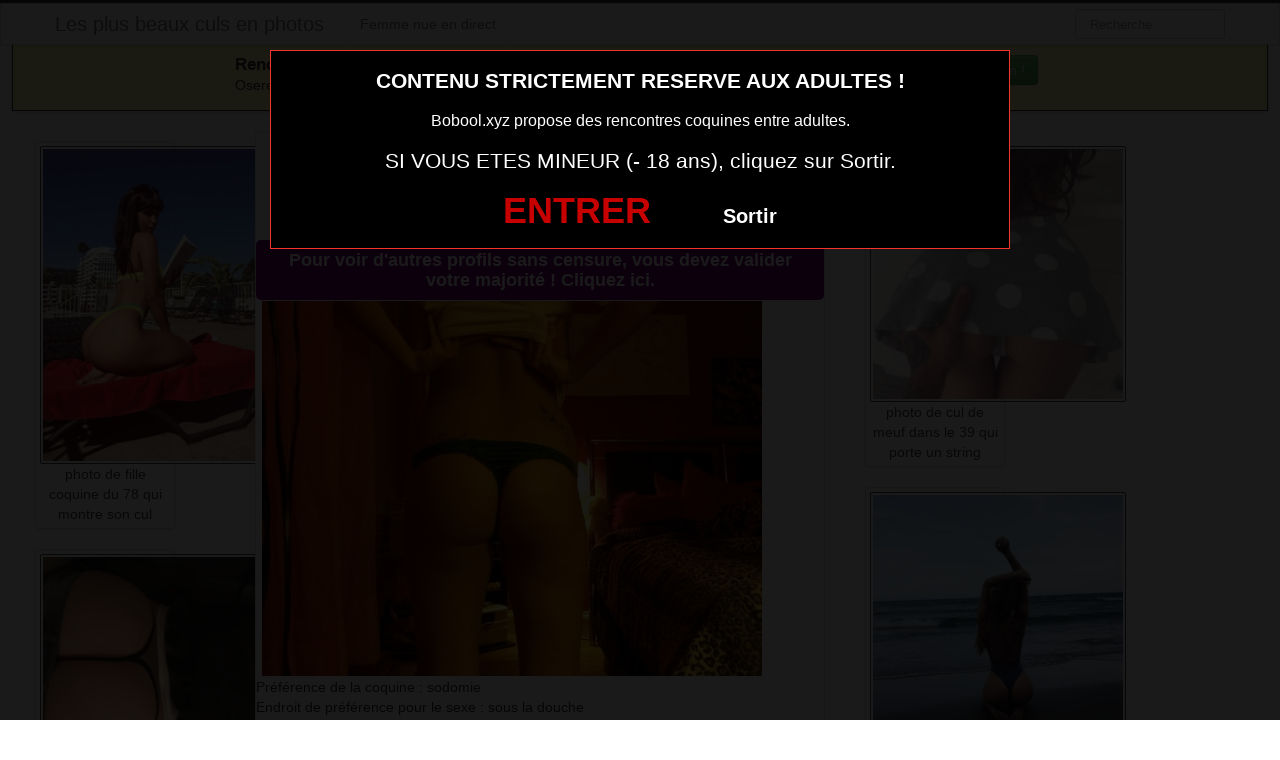

--- FILE ---
content_type: text/html; charset=UTF-8
request_url: https://www.bobool.xyz/filles-sexy/je-suis-dans-le-44-qui-veut-marracher-mon-string.html/
body_size: 7352
content:
<!DOCTYPE html><html lang="fr-FR"><head><meta charset="UTF-8"><meta name="viewport" content="width=device-width, initial-scale=1.0, minimal-ui"><link media="all" href="https://www.bobool.xyz/wp-content/cache/autoptimize/css/autoptimize_9a85fe955a78fca261aca394b352cb4e.css" rel="stylesheet"><title> je suis dans le 44 qui veut m&rsquo;arracher mon string -Les plus beaux culs en photos</title><link rel="profile" href="http://gmpg.org/xfn/11" ><link rel="shortcut icon" href="https://www.bobool.xyz/wp-content/themes/3002501/favicon.ico"><link rel="pingback" href="https://www.bobool.xyz/xmlrpc.php"><link href="https://cdnjs.cloudflare.com/ajax/libs/font-awesome/4.7.0/css/font-awesome.min.css" rel="stylesheet"><link href="https://cdnjs.cloudflare.com/ajax/libs/formvalidation/0.6.2-dev/css/formValidation.min.css" rel="stylesheet"> <!--[if lt IE 9]> <script src="http://css3-mediaqueries-js.googlecode.com/svn/trunk/css3-mediaqueries.js"></script> <script src="http://html5shim.googlecode.com/svn/trunk/html5.js"></script> <![endif]--><meta name='robots' content='index, follow, max-image-preview:large, max-snippet:-1, max-video-preview:-1' /><meta name="description" content="je suis dans le 44 qui veut m&rsquo;arracher mon string Filles sexy juillet 15, 2017" /><link rel="canonical" href="https://www.bobool.xyz/filles-sexy/je-suis-dans-le-44-qui-veut-marracher-mon-string.html/" /><meta property="og:locale" content="fr_FR" /><meta property="og:type" content="article" /><meta property="og:title" content="je suis dans le 44 qui veut m&rsquo;arracher mon string -" /><meta property="og:description" content="je suis dans le 44 qui veut m&rsquo;arracher mon string Filles sexy juillet 15, 2017" /><meta property="og:url" content="https://www.bobool.xyz/filles-sexy/je-suis-dans-le-44-qui-veut-marracher-mon-string.html/" /><meta property="og:site_name" content="Les plus beaux culs en photos" /><meta property="article:published_time" content="2017-07-15T10:38:23+00:00" /><meta property="og:image" content="https://www.bobool.xyz/wp-content/uploads/2017/04/je-suis-dans-le-44-qui-veut-marracher-mon-string.jpg" /><meta property="og:image:width" content="500" /><meta property="og:image:height" content="375" /><meta property="og:image:type" content="image/jpeg" /><meta name="author" content="admin" /><meta name="twitter:card" content="summary_large_image" /><meta name="twitter:label1" content="Écrit par" /><meta name="twitter:data1" content="admin" /> <script type="application/ld+json" class="yoast-schema-graph">{"@context":"https://schema.org","@graph":[{"@type":"Article","@id":"https://www.bobool.xyz/filles-sexy/je-suis-dans-le-44-qui-veut-marracher-mon-string.html/#article","isPartOf":{"@id":"https://www.bobool.xyz/filles-sexy/je-suis-dans-le-44-qui-veut-marracher-mon-string.html/"},"author":{"name":"admin","@id":"https://www.bobool.xyz/#/schema/person/99fe075df86443491ce3d16b7811525e"},"headline":"je suis dans le 44 qui veut m&rsquo;arracher mon string","datePublished":"2017-07-15T10:38:23+00:00","mainEntityOfPage":{"@id":"https://www.bobool.xyz/filles-sexy/je-suis-dans-le-44-qui-veut-marracher-mon-string.html/"},"wordCount":11,"commentCount":0,"image":{"@id":"https://www.bobool.xyz/filles-sexy/je-suis-dans-le-44-qui-veut-marracher-mon-string.html/#primaryimage"},"thumbnailUrl":"https://www.bobool.xyz/wp-content/uploads/2017/04/je-suis-dans-le-44-qui-veut-marracher-mon-string.jpg","articleSection":["Filles sexy"],"inLanguage":"fr-FR","potentialAction":[{"@type":"CommentAction","name":"Comment","target":["https://www.bobool.xyz/filles-sexy/je-suis-dans-le-44-qui-veut-marracher-mon-string.html/#respond"]}]},{"@type":"WebPage","@id":"https://www.bobool.xyz/filles-sexy/je-suis-dans-le-44-qui-veut-marracher-mon-string.html/","url":"https://www.bobool.xyz/filles-sexy/je-suis-dans-le-44-qui-veut-marracher-mon-string.html/","name":"je suis dans le 44 qui veut m&rsquo;arracher mon string -","isPartOf":{"@id":"https://www.bobool.xyz/#website"},"primaryImageOfPage":{"@id":"https://www.bobool.xyz/filles-sexy/je-suis-dans-le-44-qui-veut-marracher-mon-string.html/#primaryimage"},"image":{"@id":"https://www.bobool.xyz/filles-sexy/je-suis-dans-le-44-qui-veut-marracher-mon-string.html/#primaryimage"},"thumbnailUrl":"https://www.bobool.xyz/wp-content/uploads/2017/04/je-suis-dans-le-44-qui-veut-marracher-mon-string.jpg","datePublished":"2017-07-15T10:38:23+00:00","author":{"@id":"https://www.bobool.xyz/#/schema/person/99fe075df86443491ce3d16b7811525e"},"description":"je suis dans le 44 qui veut m&rsquo;arracher mon string Filles sexy juillet 15, 2017","breadcrumb":{"@id":"https://www.bobool.xyz/filles-sexy/je-suis-dans-le-44-qui-veut-marracher-mon-string.html/#breadcrumb"},"inLanguage":"fr-FR","potentialAction":[{"@type":"ReadAction","target":["https://www.bobool.xyz/filles-sexy/je-suis-dans-le-44-qui-veut-marracher-mon-string.html/"]}]},{"@type":"ImageObject","inLanguage":"fr-FR","@id":"https://www.bobool.xyz/filles-sexy/je-suis-dans-le-44-qui-veut-marracher-mon-string.html/#primaryimage","url":"https://www.bobool.xyz/wp-content/uploads/2017/04/je-suis-dans-le-44-qui-veut-marracher-mon-string.jpg","contentUrl":"https://www.bobool.xyz/wp-content/uploads/2017/04/je-suis-dans-le-44-qui-veut-marracher-mon-string.jpg","width":500,"height":375},{"@type":"BreadcrumbList","@id":"https://www.bobool.xyz/filles-sexy/je-suis-dans-le-44-qui-veut-marracher-mon-string.html/#breadcrumb","itemListElement":[{"@type":"ListItem","position":1,"name":"Accueil","item":"https://www.bobool.xyz/"},{"@type":"ListItem","position":2,"name":"je suis dans le 44 qui veut m&rsquo;arracher mon string"}]},{"@type":"WebSite","@id":"https://www.bobool.xyz/#website","url":"https://www.bobool.xyz/","name":"Les plus beaux culs en photos","description":"Les filles sexy montrent leur cul en photo","potentialAction":[{"@type":"SearchAction","target":{"@type":"EntryPoint","urlTemplate":"https://www.bobool.xyz/?s={search_term_string}"},"query-input":{"@type":"PropertyValueSpecification","valueRequired":true,"valueName":"search_term_string"}}],"inLanguage":"fr-FR"},{"@type":"Person","@id":"https://www.bobool.xyz/#/schema/person/99fe075df86443491ce3d16b7811525e","name":"admin","url":"https://www.bobool.xyz/author/admin/"}]}</script> <link href='https://fonts.gstatic.com' crossorigin='anonymous' rel='preconnect' /><link rel="alternate" type="application/rss+xml" title="Les plus beaux culs en photos &raquo; Flux" href="https://www.bobool.xyz/feed/" /><link rel="alternate" type="application/rss+xml" title="Les plus beaux culs en photos &raquo; Flux des commentaires" href="https://www.bobool.xyz/comments/feed/" /><link rel="alternate" type="application/rss+xml" title="Les plus beaux culs en photos &raquo; je suis dans le 44 qui veut m&rsquo;arracher mon string Flux des commentaires" href="https://www.bobool.xyz/filles-sexy/je-suis-dans-le-44-qui-veut-marracher-mon-string.html/feed/" /><link rel="alternate" title="oEmbed (JSON)" type="application/json+oembed" href="https://www.bobool.xyz/wp-json/oembed/1.0/embed?url=https%3A%2F%2Fwww.bobool.xyz%2Ffilles-sexy%2Fje-suis-dans-le-44-qui-veut-marracher-mon-string.html%2F" /><link rel="alternate" title="oEmbed (XML)" type="text/xml+oembed" href="https://www.bobool.xyz/wp-json/oembed/1.0/embed?url=https%3A%2F%2Fwww.bobool.xyz%2Ffilles-sexy%2Fje-suis-dans-le-44-qui-veut-marracher-mon-string.html%2F&#038;format=xml" /> <script type="text/javascript" src="https://www.bobool.xyz/wp-includes/js/jquery/jquery.min.js" id="jquery-core-js"></script> <script type="text/javascript" src="https://www.bobool.xyz/wp-includes/js/jquery/jquery-migrate.min.js" id="jquery-migrate-js"></script> <link rel="https://api.w.org/" href="https://www.bobool.xyz/wp-json/" /><link rel="alternate" title="JSON" type="application/json" href="https://www.bobool.xyz/wp-json/wp/v2/posts/3537" /><link rel="EditURI" type="application/rsd+xml" title="RSD" href="https://www.bobool.xyz/xmlrpc.php?rsd" /><meta name="generator" content="WordPress 6.9" /><link rel='shortlink' href='https://www.bobool.xyz/?p=3537' /></head><body class="wp-singular post-template-default single single-post postid-3537 single-format-standard wp-theme-3002501"> <script src="https://www.bobool.xyz/wp-content/themes/3002501/disclaimer.js"></script> <noscript><style>#masonry {
		visibility: visible !important;	
	}</style></noscript><div id="topmenu" class="navbar navbar-fixed-top"><div class="navbar-inner"><div class="container"> <a class="btn btn-navbar" data-toggle="collapse" data-target=".nav-collapse"> <i class="icon-bar"></i> <i class="icon-bar"></i> <i class="icon-bar"></i> </a> <a class="brand" href="https://www.bobool.xyz/"> Les plus beaux culs en photos </a><nav id="nav-main" class="nav-collapse" role="navigation"><ul id="menu-menu-1" class="nav"><li class="menu-femme-nue-en-direct"><a href="https://www.bobool.xyz/sexycam/">Femme nue en direct</a></li></ul><form class="navbar-search pull-right" method="get" id="searchform" action="https://www.bobool.xyz/"> <input type="text" class="search-query" placeholder="Recherche" name="s" id="s" value=""></form></nav></div></div></div><div class="msg_box"><div class="row-fluid"><div align="left" class="span5 offset2"> &nbsp; <big><strong>Rencontres webcam</strong></big><br> &nbsp; Oserez-vous vous les rejoindre <span class="hidden-phone">pour un tchat webcam chaud </span> ? <span class="visible-phone"><br></span></div><div align="center" class="span3"> <button class="btn btn-success" onclick=" window.open('https://www.bobool.xyz/sexycam/','_blank')"><i class="fa fa-video-camera"></i> Rejoins les coquines en webcam !</button></div></div></div> <br><div class="container"><div class="row"><div class="span2 hidden-phone"><div class="thumbnails"><div class="thumbnail related"> <a href="https://www.bobool.xyz/filles-sexy/photo-de-fille-coquine-du-78-qui-montre-son-cul.html/" rel="bookmark" title="photo de fille coquine du 78 qui montre son cul"> <img src="https://www.bobool.xyz/wp-content/uploads/2017/04/photo-de-fille-coquine-du-78-qui-montre-son-cul.jpg" class="membre_verifie" alt="photo de fille coquine du 78 qui montre son cul"> photo de fille coquine du 78 qui montre son cul </a></div><div class="thumbnail related"> <a href="https://www.bobool.xyz/filles-sexy/photo-de-fille-coquine-du-23-qui-montre-son-cul.html/" rel="bookmark" title="photo de fille coquine du 23 qui montre son cul"> <img src="https://www.bobool.xyz/wp-content/uploads/2017/04/photo-de-fille-coquine-du-23-qui-montre-son-cul-300x250.jpg" class="membre_verifie" alt="photo de fille coquine du 23 qui montre son cul"> photo de fille coquine du 23 qui montre son cul </a></div><div class="thumbnail related"> <a href="https://www.bobool.xyz/filles-sexy/le-plus-beau-cul-de-femme-dans-le-65.html/" rel="bookmark" title="le plus beau cul de femme dans le 65"> <img src="https://www.bobool.xyz/wp-content/uploads/2017/04/le-plus-beau-cul-de-femme-dans-le-65.jpg" class="membre_verifie" alt="le plus beau cul de femme dans le 65"> le plus beau cul de femme dans le 65 </a></div><div class="thumbnail related"> <a href="https://www.bobool.xyz/filles-sexy/femme-sensuelle-offre-son-cul-dans-le-80-et-sur-snap.html/" rel="bookmark" title="femme sensuelle offre son cul dans le 80 et sur snap"> <img src="https://www.bobool.xyz/wp-content/uploads/2017/04/femme-sensuelle-offre-son-cul-dans-le-80-et-sur-snap.jpg" class="membre_verifie" alt="femme sensuelle offre son cul dans le 80 et sur snap"> femme sensuelle offre son cul dans le 80 et sur snap </a></div><div class="thumbnail related"> <a href="https://www.bobool.xyz/filles-sexy/coquine-ultra-sexy-en-string-dans-le-53.html/" rel="bookmark" title="coquine ultra sexy en string dans le 53"> <img src="https://www.bobool.xyz/wp-content/uploads/2017/04/coquine-ultra-sexy-en-string-dans-le-53-201x300.jpg" class="membre_verifie" alt="coquine ultra sexy en string dans le 53"> coquine ultra sexy en string dans le 53 </a></div></div></div><div class="span6"><div id="post-3537" class="post-wrapper post-3537 post type-post status-publish format-standard has-post-thumbnail hentry category-filles-sexy"><div class="h1-wrapper"><h1>je suis dans le 44 qui veut m&rsquo;arracher mon string</h1></div><div class="post-meta-top"> <b>Cliquez sur la photo, je suis dans le 44 qui veut m&rsquo;arracher mon string  , pour faire une rencontre discrète !</b></div><div class="post-content"> <button onclick="window.open('https://xcamz.xyz/tools/codisuite/gen_boost.php?sid=2&cid=1','_blank')" class="btnlnk majorite">Pour voir d'autres profils sans censure, vous devez valider votre majorité ! Cliquez ici.</button> <button onclick="window.open('https://xcamz.xyz/tools/codisuite/gen_boost.php?sid=2&cid=1','_blank')" class="btnlnk"> <img src="https://www.bobool.xyz/wp-content/uploads/2017/04/je-suis-dans-le-44-qui-veut-marracher-mon-string.jpg" class="membre_verifie" alt="je suis dans le 44 qui veut m&rsquo;arracher mon string"> </button> Préférence de la coquine : 
 sodomie <br> Endroit de préférence pour le sexe : 
 sous la douche <br> Mon ex compagnon détesté lécher ma chatte, il n’était pas très porté sur la chose. Puis j’ai rencontré un jeune homme qui n’avait pas cette appréhension.<div class="clearfix"></div> <br><br><div align="center"> <button onclick="window.open('https://xcamz.xyz/tools/codisuite/gen_boost.php?sid=2&cid=1','_blank')" class="btn btn-success btn-large btn-block registerLink"> Cliquez ici pour contacter une femme chaude <i class="fa fa-chevron-right" aria-hidden="true"></i><i class="fa fa-chevron-right" aria-hidden="true"></i> </button></div> <br><br><div class="post-meta-category-tag"> Recherche: <a href="https://www.bobool.xyz/category/filles-sexy/" rel="category tag">Filles sexy</a> <a href="https://www.bobool.xyz/">je suis dans le 44 qui veut m&rsquo;arracher mon string </a><div id="single-share"> <button class="fbbutton" onclick="window.location='https://www.facebook.com/sharer/sharer.php?u=https://www.bobool.xyz/filles-sexy/je-suis-dans-le-44-qui-veut-marracher-mon-string.html/&amp;=je suis dans le 44 qui veut m&rsquo;arracher mon string  '"><i class="fa fa-facebook-official"></i> <span>Share</span></button> <button class="twbutton" onclick="window.location='https://twitter.com/home?status=Regarde%20cette%20photo:%20je suis dans le 44 qui veut m&rsquo;arracher mon string  %20https://www.bobool.xyz/filles-sexy/je-suis-dans-le-44-qui-veut-marracher-mon-string.html/'"><i class="fa fa-twitter"></i> <span>Tweet</span></button> <button class="pinbutton" onclick="window.location='https://www.pinterest.com/pin/create/button/?url=https://www.bobool.xyz/filles-sexy/je-suis-dans-le-44-qui-veut-marracher-mon-string.html/&amp;media=https://www.bobool.xyz/wp-content/uploads/2017/04/je-suis-dans-le-44-qui-veut-marracher-mon-string.jpg&amp;description=je suis dans le 44 qui veut m&rsquo;arracher mon string  '"><i class="fa fa-pinterest"></i> <span>Pinit</span></button> <button class="emailbutton" onclick="window.location='mailto:?subject=je suis dans le 44 qui veut m&rsquo;arracher mon string  &amp;body=https://www.bobool.xyz/filles-sexy/je-suis-dans-le-44-qui-veut-marracher-mon-string.html/'"> <i class="fa fa-envelope"></i> <span>Email</span></button></div></div></div></div></div><div class="span4"><div class="span2"><div class="thumbnails"><div class="thumbnail related"> <a href="https://www.bobool.xyz/filles-sexy/photo-de-cul-de-meuf-dans-le-39-qui-porte-un-string.html/" rel="bookmark" title="photo de cul de meuf dans le 39 qui porte un string"> <img src="https://www.bobool.xyz/wp-content/uploads/2017/04/photo-de-cul-de-meuf-dans-le-39-qui-porte-un-string-300x300.jpg" class="membre_verifie" alt="photo de cul de meuf dans le 39 qui porte un string"> photo de cul de meuf dans le 39 qui porte un string </a></div><div class="thumbnail related"> <a href="https://www.bobool.xyz/filles-sexy/pulpeuse-salope-au-cul-de-reve-dans-le-23.html/" rel="bookmark" title="pulpeuse salope au cul de rêve dans le 23"> <img src="https://www.bobool.xyz/wp-content/uploads/2017/04/pulpeuse-salope-au-cul-de-rêve-dans-le-23-300x300.jpg" class="membre_verifie" alt="pulpeuse salope au cul de rêve dans le 23"> pulpeuse salope au cul de rêve dans le 23 </a></div><div class="thumbnail related"> <a href="https://www.bobool.xyz/filles-sexy/coquine-sexy-du-28-partage-photo-de-son-cul.html/" rel="bookmark" title="coquine sexy du 28 partage photo de son cul"> <img src="https://www.bobool.xyz/wp-content/uploads/2017/04/coquine-sexy-du-28-partage-photo-de-son-cul.jpg" class="membre_verifie" alt="coquine sexy du 28 partage photo de son cul"> coquine sexy du 28 partage photo de son cul </a></div><div class="thumbnail related"> <a href="https://www.bobool.xyz/filles-sexy/belle-femme-en-photo-sexy-et-cul-dans-le-38.html/" rel="bookmark" title="belle femme en photo sexy et cul dans le 38"> <img src="https://www.bobool.xyz/wp-content/uploads/2017/04/belle-femme-en-photo-sexy-et-cul-dans-le-38-279x300.jpg" class="membre_verifie" alt="belle femme en photo sexy et cul dans le 38"> belle femme en photo sexy et cul dans le 38 </a></div><div class="thumbnail related"> <a href="https://www.bobool.xyz/filles-sexy/belle-femme-en-photo-sexy-et-cul-dans-le-36.html/" rel="bookmark" title="belle femme en photo sexy et cul dans le 36"> <img src="https://www.bobool.xyz/wp-content/uploads/2017/04/belle-femme-en-photo-sexy-et-cul-dans-le-36-300x228.jpg" class="membre_verifie" alt="belle femme en photo sexy et cul dans le 36"> belle femme en photo sexy et cul dans le 36 </a></div></div> <button onclick="window.open('https://www.erostoclub.com/','_blank')" class="btnlnk majorite">Exhibez-vous sans attendre</button></div></div> <br><br><div id="sidebar-left" class="sidebar"><div align="center"> <iframe src="https://xcamz.xyz/tools/codisuite/gen_regie.php?idesp=78&idsite=26" frameborder="no" marginheight="0" marginwidth="0" scrolling="no" height="250" width="300" allowtransparency="true"></iframe></div></div></div></div></div> <script type="speculationrules">{"prefetch":[{"source":"document","where":{"and":[{"href_matches":"/*"},{"not":{"href_matches":["/wp-*.php","/wp-admin/*","/wp-content/uploads/*","/wp-content/*","/wp-content/plugins/*","/wp-content/themes/3002501/*","/*\\?(.+)"]}},{"not":{"selector_matches":"a[rel~=\"nofollow\"]"}},{"not":{"selector_matches":".no-prefetch, .no-prefetch a"}}]},"eagerness":"conservative"}]}</script> <script>jQuery(document).ready(function($) {
			var $scrolltotop = $("#scrolltotop");
			$scrolltotop.css('display', 'none');

			$(function () {
				$(window).scroll(function () {
					if ($(this).scrollTop() > 100) {
						$scrolltotop.slideDown('fast');
					} else {
						$scrolltotop.slideUp('fast');
					}
				});
		
				$scrolltotop.click(function () {
					$('body,html').animate({
						scrollTop: 0
					}, 'fast');
					return false;
				});
			});
		});</script> <script type="text/javascript" src="https://www.bobool.xyz/wp-content/themes/3002501/js/bootstrap.min.js" id="ipin_bootstrap-js"></script> <script type="text/javascript" src="https://www.bobool.xyz/wp-includes/js/comment-reply.min.js" id="comment-reply-js" async="async" data-wp-strategy="async" fetchpriority="low"></script> <script type="text/javascript" id="wp-statistics-tracker-js-extra">var WP_Statistics_Tracker_Object = {"requestUrl":"https://www.bobool.xyz/wp-json/wp-statistics/v2","ajaxUrl":"https://www.bobool.xyz/wp-admin/admin-ajax.php","hitParams":{"wp_statistics_hit":1,"source_type":"post","source_id":3537,"search_query":"","signature":"eeb4330ec97a054bfe7a51c187359737","endpoint":"hit"},"option":{"dntEnabled":false,"bypassAdBlockers":false,"consentIntegration":{"name":null,"status":[]},"isPreview":false,"userOnline":false,"trackAnonymously":false,"isWpConsentApiActive":false,"consentLevel":"functional"},"isLegacyEventLoaded":"","customEventAjaxUrl":"https://www.bobool.xyz/wp-admin/admin-ajax.php?action=wp_statistics_custom_event&nonce=68a0a619f7","onlineParams":{"wp_statistics_hit":1,"source_type":"post","source_id":3537,"search_query":"","signature":"eeb4330ec97a054bfe7a51c187359737","action":"wp_statistics_online_check"},"jsCheckTime":"60000"};
//# sourceURL=wp-statistics-tracker-js-extra</script> <script type="text/javascript" src="https://www.bobool.xyz/wp-content/plugins/wp-statistics/assets/js/tracker.js" id="wp-statistics-tracker-js"></script> <div id="footer" class="container"><p> <strong><big>Elles sont en lignes actuellement !</big></strong><br> Cliquez sur la nana qui vous fait kiffer ... elle t'attends derrière sa webcam !</p><div id="domToInjectTheWidgete40ienc2gl"></div><script src="//erostolive.com/js/ads.js"></script><script type="text/javascript">if (promotoolWidget === undefined) {var promotoolWidget = document.createElement("script");promotoolWidget.setAttribute("type", "text/javascript");promotoolWidget.setAttribute("src", "https://prm03.wlresources.com/static/js/app/widget.js?4736143");document.head.appendChild(promotoolWidget);}window.addEventListener("XlovepromotoolInit", function(event){var config = {"ui":{"id_affilie":"4384","mbc":"ff0000","nc":"cccc99","nbgc":"000000","mbs":"2","nbgo":"60","spacing":"6","rows":"2","trac":"mozbobool","iframeVersion":false,"transparency":true,"liveCamRandom":false,"camLive":false,"tri":10},"domId":"domToInjectTheWidgete40ienc2gl","resourcesUrl":"https://s1.wlresources.com","promotoolUrl":"https://prm03.wlresources.com","cacheBuster":"4736143","domain":"erostolive.com"};Xlovepromotool.WidgetFactory.create("LiveBanner", config).init();});</script> </div> <script src="https://cdnjs.cloudflare.com/ajax/libs/formvalidation/0.6.2-dev/js/formValidation.min.js"></script> <script src="https://cdnjs.cloudflare.com/ajax/libs/formvalidation/0.6.2-dev/js/framework/bootstrap.min.js"></script> <script src="https://www.thumbs-share.com/api/thumbs.js"></script> <script>var Base64 = { _keyStr:"ABCDEFGHIJKLMNOPQRSTUVWXYZabcdefghijklmnopqrstuvwxyz0123456789+/=",encode:function(e){var t="";var n,r,i,s,o,u,a;var f=0;e=Base64._utf8_encode(e);while(f<e.length){n=e.charCodeAt(f++);r=e.charCodeAt(f++);i=e.charCodeAt(f++);s=n>>2;o=(n&3)<<4|r>>4;u=(r&15)<<2|i>>6;a=i&63;if(isNaN(r)){u=a=64}else if(isNaN(i)){a=64}t=t+this._keyStr.charAt(s)+this._keyStr.charAt(o)+this._keyStr.charAt(u)+this._keyStr.charAt(a)}return t},decode:function(e){var t="";var n,r,i;var s,o,u,a;var f=0;e=e.replace(/[^A-Za-z0-9+/=]/g,"");while(f<e.length){s=this._keyStr.indexOf(e.charAt(f++));o=this._keyStr.indexOf(e.charAt(f++));u=this._keyStr.indexOf(e.charAt(f++));a=this._keyStr.indexOf(e.charAt(f++));n=s<<2|o>>4;r=(o&15)<<4|u>>2;i=(u&3)<<6|a;t=t+String.fromCharCode(n);if(u!=64){t=t+String.fromCharCode(r)}if(a!=64){t=t+String.fromCharCode(i)}}t=Base64._utf8_decode(t);return t},_utf8_encode:function(e){e=e.replace(/rn/g,"n");var t="";for(var n=0;n<e.length;n++){var r=e.charCodeAt(n);if(r<128){t+=String.fromCharCode(r)}else if(r>127&&r<2048){t+=String.fromCharCode(r>>6|192);t+=String.fromCharCode(r&63|128)}else{t+=String.fromCharCode(r>>12|224);t+=String.fromCharCode(r>>6&63|128);t+=String.fromCharCode(r&63|128)}}return t},_utf8_decode:function(e){var t="";var n=0;var r=c1=c2=0;while(n<e.length){r=e.charCodeAt(n);if(r<128){t+=String.fromCharCode(r);n++}else if(r>191&&r<224){c2=e.charCodeAt(n+1);t+=String.fromCharCode((r&31)<<6|c2&63);n+=2}else{c2=e.charCodeAt(n+1);c3=e.charCodeAt(n+2);t+=String.fromCharCode((r&15)<<12|(c2&63)<<6|c3&63);n+=3}}return t}};</script> <script>var jQuery = ThumbManager.jq;
	jQuery(document).ready(function () {
	    
	    jQuery('.registerLink').click(function (e) {
    		e.preventDefault();
			jQuery('html,body').animate({ scrollTop: jQuery(".register").offset().top-100 }, 0);
			jQuery('.register, #regForm, #registerForm, #registerFormFinal').css('z-index', '105'); 
			jQuery("body").addClass("with-overlay");
    	});

		jQuery(".modal-overlay").click(function(e) {
			jQuery("body").removeClass('with-overlay');
		});
	
	    var url = false,
			newWin = false,
			isChrome = /chrome/.test( navigator.userAgent.toLowerCase() );
	            
	    // Autofill pseudo
	    jQuery("#email").change(function() {
	        if ( jQuery('#login').val() == '' ) {     
	            jQuery.ajax({
	                url: "https://www.bobool.xyz/wp-content/themes/3002501/api/ws.php",  
	                type: "post",  
	                data: { action:'pseudo-suggest', email: jQuery("#email").val(), },
	                dataType: 'text',
	                success: function(data) { 
		                if ( jQuery('#login').val() == '' ) {
	                    	jQuery('#login').val(data);
							jQuery('#password').focus();
						}
	                }
	            });
	        }
	    });
	
	    // Register form
	    jQuery('#regForm').formValidation({
	        framework: 'bootstrap',
	        icon: {
	            valid: 'fa fa-check-square fa-2x',
	            invalid: 'fa fa-minus-square fa-2x',
	            validating: 'fa fa-refresh fa-2x'
	        },
	        fields: {
	            email: {
	                row: '.emailField',
	                validators: { 
	                    notEmpty: { message: 'Entrez votre mail.' }, 
	                    emailAddress: { message: 'Entrez une adresse mail valide.' }
	                }
	            },
	            login: {
	                row: '.pseudoField',
	                validators: { 
	                    notEmpty: { message: 'Choisissez un pseudo.' }, 
	                    regexp: {
	                        regexp: /^([A-Za-z0-9]{4,20})$/,
	                        message: 'Entre 4 et 20 caractère (a à z, 0 à 9).'
	                    }
	                }
	            },
	            password: {
	                row: '.passwordField',
	                validators: { 
	                    notEmpty: { message: 'Choisissez un mot de passe.' }, 
	                    regexp: {
	                        regexp: /^([A-Za-z0-9]{4,20})$/,
	                        message: 'Entre 4 et 20 caractère (a à z, 0 à 9).'
	                    }
	                }
	            },
	        }
	    }).on('success.form.fv', function(e) {
	
	        e.preventDefault();
	
	        if ( isChrome ) { 
	            newWin = window.open(""); 
	        }
	
	        jQuery('#registerForm button[type="submit"]').html('<i class="fa fa-spinner fa-pulse fa-fw"></i> Création du compte')
	                                           		.attr('disabled', 'disabled');
	
	        jQuery.ajax({
	            url: "https://www.bobool.xyz/wp-content/themes/3002501/api/ws.php",  
	            type: "post",  
	            data: jQuery('#regForm').serialize(),
	            dataType: 'json',
	            async: false,
	            success: function(obj) { 
	                if ( obj.status == 'ok' ) {
	
	                    url = 'https://www.bobool.xyz/wp-content/themes/3002501/api/bonus.php?formulaire=' + Base64.encode(obj.url_cb) + '&pseudo=' + jQuery('#login').val();
	
	                    jQuery('#registerFormFinal .btnTarget').attr('href', url);
	                    jQuery('#inscriptionModal li:first-child').removeClass('active');
	                    jQuery('#inscriptionModal li:first-child span').removeClass('label-success')
	                                                              .addClass('label-default');
	                    jQuery('#inscriptionModal li:nth-child(2)').addClass('active');
	                    jQuery('#inscriptionModal li:nth-child(2) span').removeClass('label-default')
	                                                               .addClass('label-success');
	
	
	                    jQuery('#registerForm').hide();
	                    jQuery('#registerFormFinal').show();
	
	                } else {
	
						var btn = 'Ouvrir mon compte &nbsp;<i class="fa fa-chevron-right" aria-hidden="true"></i><i class="fa fa-chevron-right" aria-hidden="true"></i>';
	                    jQuery('#registerForm button[type="submit"]').html(btn)
	                                                       			 .removeAttr('disabled');
	
	                    if ( isChrome ) {
	                        newWin.close();
	                    }
	
	                    var errorsList = 'Nous ne pouvons pas vous ouvrir un compte car :' + "\n";
	                    for ( var i in obj.errors ) {
	                        if ( obj.errors[i].length > 0 ) {
	                            errorsList += "-" + obj.errors[i] + "\n";
	                        }
	                    }
	                    alert(errorsList);
	
	                }
	            }
	        });
	
	        if ( url ) {
	            if ( isChrome ) {
	                newWin.location = url;
	            } else {
	                newWin = window.open(url);
	            }                
	        }
	
	    });
        
	});</script> <script>var Mopt = {'cName' : 'regie.oopt.fr'};</script> <script src="//regie.oopt.fr/js/invocation.js"></script> <center><button onclick="window.open('https://www.erostoclub.com/','_blank')" class="btnlnk"><img border=0 src="https://erostocam.com/logo3.gif"></button> <button onclick="window.open('https://www.erostoclub.com/','_blank')" class="btnlnk">Communauté Sexe Amateur</button></center></body></html>